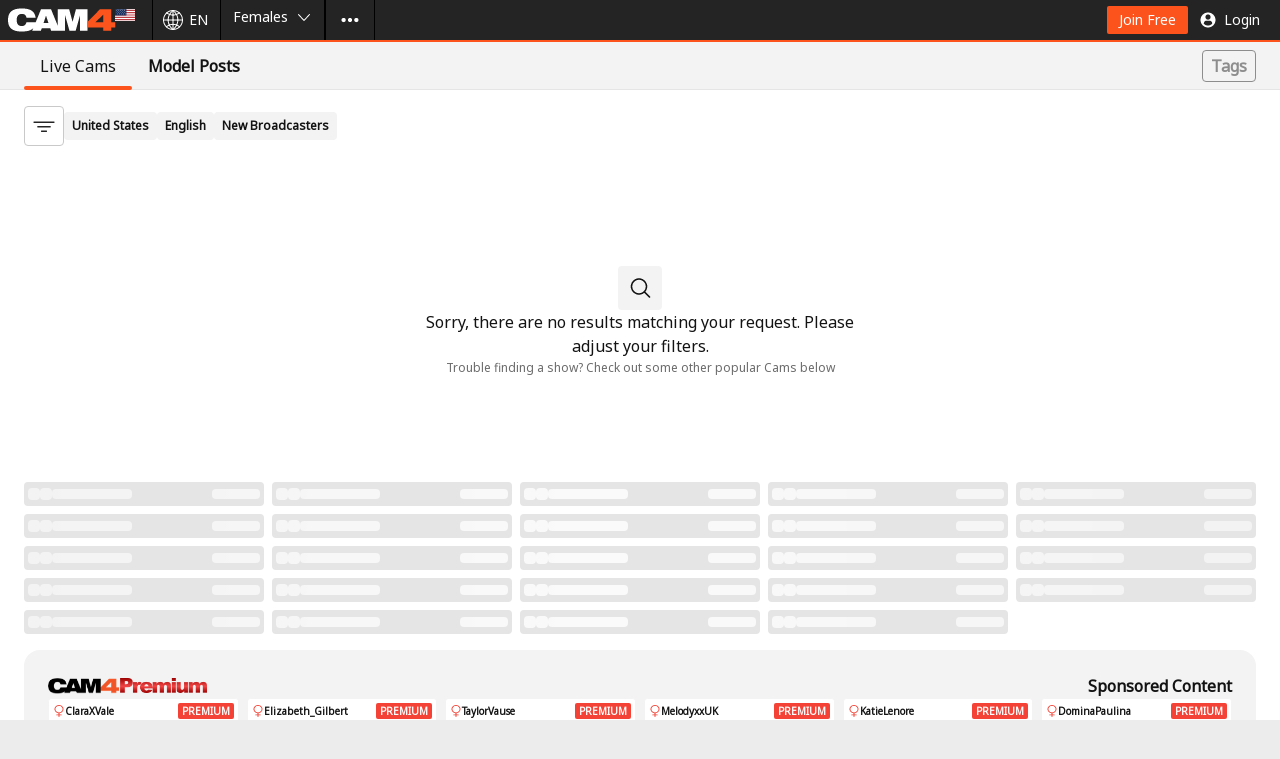

--- FILE ---
content_type: image/svg+xml
request_url: https://cam4-static-test.xcdnpro.com/web/v2/app/phoenix/assets/static/media/youtube.a2a0718b.svg
body_size: 870
content:
<svg
  viewBox="0 0 300 300"
  xmlns="http://www.w3.org/2000/svg"
>
  <rect
    fill="#ff0000"
    height="300"
    ry="150"
    width="300"
  />
  <path d="M149.93750587 79.22267364s-63.21885.000059-79.08593926 4.12304707c-8.49578714 2.37380204-15.49140825 9.36950015-17.86523429 17.99023729-4.12295306 15.86710025-4.12304706 48.72656078-4.12304706 48.72656078s.000094 32.98420052 4.12304706 48.60156077c2.37382604 8.62062014 9.24450615 15.49138025 17.86523429 17.86524029 15.99203025 4.24788007 79.08593926 4.24804007 79.08593926 4.24804007s63.34418101-.00005 79.21094127-4.12304007c8.62079014-2.37381004 15.49133025-9.11966015 17.74023028-17.86524029 4.24793007-15.74232025 4.24805007-48.60156077 4.24805007-48.60156077s.12484-32.98446053-4.24805007-48.85156078c-2.24890003-8.62073714-9.11944014-15.49133425-17.74023028-17.74023729-15.86676026-4.37284707-79.21094127-4.37304707-79.21094127-4.37304707zm-20.11523032 40.48046465 52.59961084 30.35938049-52.59961084 30.23438048v-60.59376097z" fill="#fff" />
</svg>


--- FILE ---
content_type: application/javascript
request_url: https://cam4-static-test.xcdnpro.com/web/v2/app/phoenix/assets/static/js/pages-tags-genderPreference-tag.a02b220f.chunk.js
body_size: 1385
content:
(self.__LOADABLE_LOADED_CHUNKS__=self.__LOADABLE_LOADED_CHUNKS__||[]).push([[598],{ZbONf6WyKF:(e,n,i)=>{"use strict";i.r(n),i.d(n,{default:()=>m});var t=i("iQQ7bSJ1Qb"),r=i("IpWgbJ8tvV"),s=i("mXGwGrsBCQ"),a=i("IYDDvsP76A"),o=i("mGXrWwV0yE"),c=i("bRI5G367Wd"),d=i.n(c),l=i("oYCi4R4rJs");const u=(0,r.ZP)({resolved:{},chunkName:()=>"app",isReady(e){const n=this.resolve(e);return!0===this.resolved[n]&&!!i.m[n]},importAsync:()=>Promise.all([i.e(736),i.e(143)]).then(i.bind(i,"+D+G0DHKf3")),requireAsync(e){const n=this.resolve(e);return this.resolved[n]=!1,this.importAsync(e).then((e=>(this.resolved[n]=!0,e)))},requireSync(e){const n=this.resolve(e);return i(n)},resolve(){return"+D+G0DHKf3"}}),f=(0,r.ZP)({resolved:{},chunkName:()=>"pages-oldUI",isReady(e){const n=this.resolve(e);return!0===this.resolved[n]&&!!i.m[n]},importAsync:()=>i.e(322).then(i.bind(i,"48u0nzZuDC")),requireAsync(e){const n=this.resolve(e);return this.resolved[n]=!1,this.importAsync(e).then((e=>(this.resolved[n]=!0,e)))},requireSync(e){const n=this.resolve(e);return i(n)},resolve(){return"48u0nzZuDC"}},{ssr:!1}),v=()=>{const{genderPreference:e}=(0,o.UO)(),{data:n,refetch:i}=(0,t.a)(c.getTagPageData);(0,s.useEffect)((()=>{const t=e=>{let{userID:t,forceSync:r,accessLevel:s}=e;const a=t?.toString?.()===n?.user?.id?.toString?.(),o=n?.user?.accessControl?.level??-1;!r&&a&&(s??o)===o||i()},r=()=>{const i=n?.user?.genderPreference;i&&e&&i!==e&&a.Z.emit(a.Z.EventKeys.genderPreference,{gender:e,forceSync:!0})};return a.Z.on(a.Z.EventKeys.userChange,t),a.Z.on(a.Z.EventKeys.syncReady,r),()=>{a.Z.off(a.Z.EventKeys.userChange,t),a.Z.off(a.Z.EventKeys.syncReady,r)}}),[i,n,e]);const{user:r}=n||{},d=r?.id||0,v=e||r?.genderPreference;return v?(0,l.jsxs)(s.Fragment,{children:[(0,l.jsx)(u,{genderPreference:v},d),(0,l.jsx)(f,{})]}):null},m=v},bRI5G367Wd:e=>{var n={kind:"Document",definitions:[{kind:"OperationDefinition",operation:"query",name:{kind:"Name",value:"getTagPageData"},variableDefinitions:[],directives:[],selectionSet:{kind:"SelectionSet",selections:[{kind:"Field",name:{kind:"Name",value:"user"},arguments:[],directives:[],selectionSet:{kind:"SelectionSet",selections:[{kind:"Field",name:{kind:"Name",value:"id"},arguments:[],directives:[]},{kind:"Field",name:{kind:"Name",value:"genderPreference"},arguments:[],directives:[]},{kind:"Field",name:{kind:"Name",value:"accessControl"},arguments:[],directives:[],selectionSet:{kind:"SelectionSet",selections:[{kind:"Field",name:{kind:"Name",value:"id"},arguments:[],directives:[]},{kind:"Field",name:{kind:"Name",value:"level"},arguments:[],directives:[]}]}}]}}]}}],loc:{start:0,end:113}};n.loc.source={body:"query getTagPageData {\n  user {\n    id\n    genderPreference\n    accessControl {\n      id\n      level\n    }\n  }\n}\n",name:"GraphQL request",locationOffset:{line:1,column:1}};function i(e,n){if("FragmentSpread"===e.kind)n.add(e.name.value);else if("VariableDefinition"===e.kind){var t=e.type;"NamedType"===t.kind&&n.add(t.name.value)}e.selectionSet&&e.selectionSet.selections.forEach((function(e){i(e,n)})),e.variableDefinitions&&e.variableDefinitions.forEach((function(e){i(e,n)})),e.definitions&&e.definitions.forEach((function(e){i(e,n)}))}var t={};function r(e,n){for(var i=0;i<e.definitions.length;i++){var t=e.definitions[i];if(t.name&&t.name.value==n)return t}}n.definitions.forEach((function(e){if(e.name){var n=new Set;i(e,n),t[e.name.value]=n}})),e.exports=n,e.exports.getTagPageData=function(e,n){var i={kind:e.kind,definitions:[r(e,n)]};e.hasOwnProperty("loc")&&(i.loc=e.loc);var s=t[n]||new Set,a=new Set,o=new Set;for(s.forEach((function(e){o.add(e)}));o.size>0;){var c=o;o=new Set,c.forEach((function(e){a.has(e)||(a.add(e),(t[e]||new Set).forEach((function(e){o.add(e)})))}))}return a.forEach((function(n){var t=r(e,n);t&&i.definitions.push(t)})),i}(n,"getTagPageData")}}]);